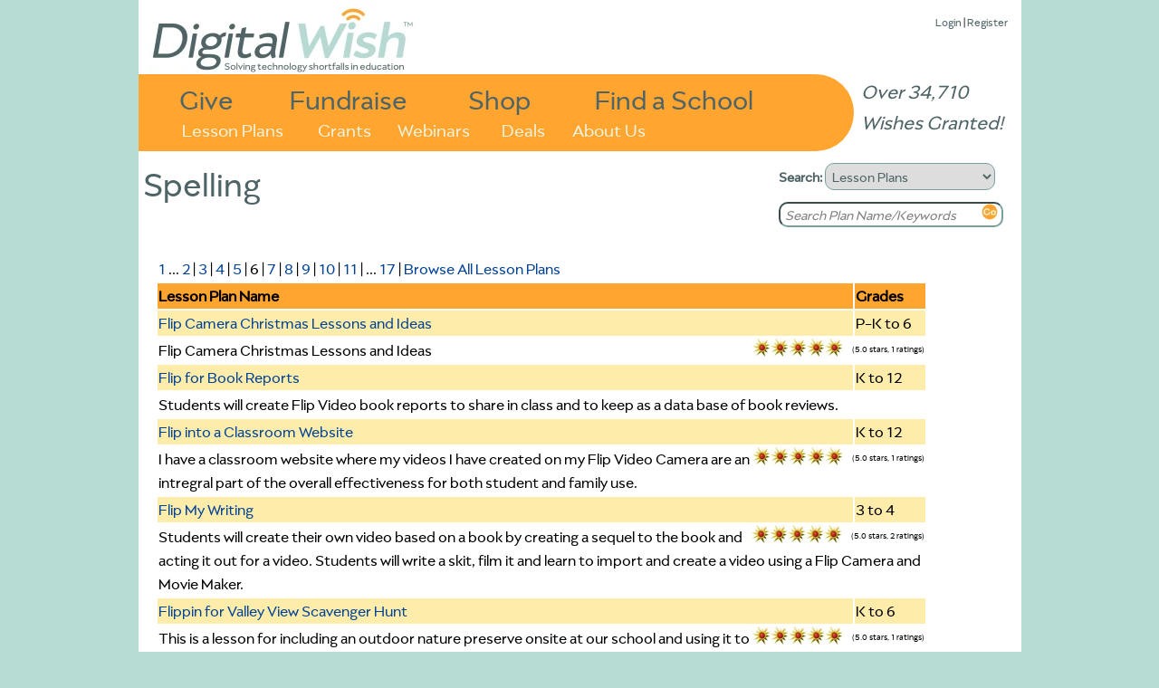

--- FILE ---
content_type: text/html
request_url: https://www.digitalwish.com/dw/digitalwish/view_lesson_plans?subject=spelling&page=6
body_size: 5993
content:
<!DOCTYPE html PUBLIC "-//W3C//DTD XHTML 1.0 Transitional//EN" "http://www.w3.org/TR/xhtml1/DTD/xhtml1-transitional.dtd">
<html xmlns="http://www.w3.org/1999/xhtml">
<head>
<meta charset="ISO-8859-1">
<title>Digital Wish - Spelling Lesson Plans</title>
<meta name="google-site-verification" content="k7m6HsREMtXWaSqY5cfYxGXR3MXdBLqkMHZWwL1gVZQ" />
<meta name="description" 
content="">


<script type="text/javascript" src="https://ajax.googleapis.com/ajax/libs/jquery/1.7.2/jquery.min.js"></script>
<!-- <script type="text/javascript" src="/dwjs/script_stats.js"></script> -->
<script src="/dwjs/lesson_plans.js"></script>

<link rel="stylesheet" type="text/css" href="/dwstyles-20231208_1334.css" /> 

<link rel="shortcut icon" href="/favicon-32x32.png" />
</head>
<body onload="init_stupid_ie();">
<div id="main_container" class="main_class" >
	<div id="donor_menu" class = "hover_menu" style="visibility: hidden; position: absolute; z-index: 10000; top: 114px!important; top: 114px; background-color: #ED9430; margin-left: 158px; padding: 4px; text-align: left; font-size: .8em;" onmouseover='stopCount()' onmouseout='invTimeout("donor_menu")'><b><a href="register?utype=2" >Register as Supporter</a></b><br /><b><a href="register?cl=1" >Find a School</a></b><br /><b><a href="featured_teachers" >Browse Teachers</a></b><br /><b><a href="donate_to_dw?s=2" >Quick Donation</a></b><br /><b><a href="fundraisers" >Fundraisers</a></b><br /><b><a href="invite" >Invite</a></b><br /><b><a href="faq" >FAQ</a></b></div><div id="about_menu" class = "hover_menu" onmouseover='stopCount()' onmouseout='invTimeout("about_menu")'><span style="font-weight: bold;"><a href="about" >About Us</a></span><br /><span style="font-weight: bold;"><a href="digital_wish_team" >Our Team</a></span><br /><span style="font-weight: bold;"><a href="why_support_technology" >Our Impact</a></span><br /><span style="font-weight: bold;"><a href="faq" >FAQs</a></span><br /><span style="font-weight: bold;"><a href="news" >News</a></span><br /><span style="font-weight: bold;"><a href="contact_us" >Contact Us</a></span><br /><span style="font-weight: bold;"><a href="corporate_program_information" >Corporate Programs</a></span></div>
	<div id="main_header" align="left">
		<div class="login_text" style="position: absolute; z-index: 2; top: 8!important; top: 15px; right: 15px; font-size: 13px;"><a href="login" >Login</a> | <a href="login" >Register</a><div id="wishes_granted">Over 34,710 Wishes Granted!</div></div><div id="dw_logo">
<a href="home" id="logolink"></a>
</div>
<div id="imgmapdiv">
<a href="supporters" id="give">Give</a>
<a href="products" id="shop">Shop</a>
<a href="fundraisers" id="fundraise">Fundraise</a>
<a href="register?cl=1" id="findaschool">Find a School</a>
<a href="view_lesson_plans" id="lessonplans">Lesson Plans</a>
<a href="grants" id="grants">Grants</a>
<a href="about" id="aboutus" onmouseout="invTimeout(&quot;about_menu&quot;)" onmouseover="makeVisible(&quot;about_menu&quot;); stopCount();">About Us</a>
<a href="webinars" id="webinars" target="_blank">Webinars</a>
<a href="deals" id="virtvol" target="_blank">Deals</a>
</div>
	</div>
	<div id="main_search" align="left">
		<form action="search_all" method="get" style="margin-top: 0px; margin-bottom: 5px;">
		<b>Search: </b><select name="search_type" onchange="s_change_ghost(this.value);"><option value='1'>Users</option><option value='2'>Lesson Plans</option><option value='3'>Products</option><option value='4'>Grants</option><option value='5'>Apps</option></select>
		<br /><input class="searchboxdiv" id="search_all" type="text" name="search_terms" size="30" onclick="s_clear_text();" value="Search Teacher/School/Zip" /><input type="image" src="/images/2020/orangeGo.png" name="search_submit" /></form>
	</div>
	<div id="left_of_search">
		<div><span class="header_first">Spelling</span><span class="header_second"></span></div>
	</div>
	<div id="main_body" align="center">
		<div style="width: 975px; position: relative; top: 0 !important; top: -3; height: auto; margin-bottom: 0px !important; margin-bottom: 0;" align="left"><div class="top-left" style="width: 955;"></div>
<!--[if gt IE 7]><div class="top-right-transparent" style="margin-right: 0px !important; margin-right: 0px;"></div><![endif]-->
<!--[if lte IE 7]><div class="top-right-transparent" style="margin-right: 0px !important; margin-right: 0px;"></div><![endif]-->
<!--[if !IE]> --><div class="top-right-transparent" style="margin-right: 0px !important; margin-right: 0px;"></div><!-- <![endif]-->
<div class="inside" style="width: 953 !important; width: 973; height: auto; min-height: 700px;"><table border="0" width="953" height="auto">
	<tr bgcolor="#ffffff" >
		<td valign="top"><table border="0" width=852px>
	<tr bgcolor="#ffffff" >
		<td valign="top"><table border="0" width="840px">
	<tr bgcolor="#ffffff" >
		<td align="right" width="290px"><span class="right"><form method="post" action="view_lesson_plans" align="right"></span></td>
	</tr>
	<tr bgcolor="#ffffff" >
		<td colspan="3"><table border="0" width=852>
	<tr bgcolor="#ffffff" >
		<td colspan="2"><a href="view_lesson_plans?subject=spelling&page=1" >1</a> ... <a href="view_lesson_plans?subject=spelling&page=2" >2</a> | <a href="view_lesson_plans?subject=spelling&page=3" >3</a> | <a href="view_lesson_plans?subject=spelling&page=4" >4</a> | <a href="view_lesson_plans?subject=spelling&page=5" >5</a> | 6 | <a href="view_lesson_plans?subject=spelling&page=7" >7</a> | <a href="view_lesson_plans?subject=spelling&page=8" >8</a> | <a href="view_lesson_plans?subject=spelling&page=9" >9</a> | <a href="view_lesson_plans?subject=spelling&page=10" >10</a> | <a href="view_lesson_plans?subject=spelling&page=11" >11</a> |  ... <a href="view_lesson_plans?subject=spelling&page=17" >17</a>  | <a href="view_lesson_plans" >Browse All Lesson Plans</a></td>
	</tr>
	<tr bgcolor="#ffffff" >
		<td bgcolor=#ffa530><b>Lesson Plan Name</b></td>
		<td bgcolor=#ffa530><b>Grades</b></td>
	</tr>
	<tr bgcolor="#ffffff" >
		<td bgcolor="#feecaa"><a href="http://www.digitalwish.com/dw/digitalwish/view_lesson_plans?id=4400">Flip Camera Christmas Lessons and Ideas</a></td>
		<td bgcolor="#feecaa">P-K to 6</td>
	</tr>
	<tr bgcolor="#ffffff" >
		<td colspan="2"><span class="right"><img src="/images/lesson_gear_one_star.jpg" border=0><img src="/images/lesson_gear_one_star.jpg" border=0><img src="/images/lesson_gear_one_star.jpg" border=0><img src="/images/lesson_gear_one_star.jpg" border=0><img src="/images/lesson_gear_one_star.jpg" border=0><img src="/images/lesson_gear_one_star.jpg" style="position: absolute; clip:rect(0px 0px 20px 0px)"><div class="lp_rating">(5.0 stars, 1 ratings)</div></span>Flip Camera Christmas Lessons and Ideas</td>
	</tr>
	<tr bgcolor="#ffffff" >
		<td bgcolor="#feecaa"><a href="http://www.digitalwish.com/dw/digitalwish/view_lesson_plans?id=5942">Flip for Book Reports</a></td>
		<td bgcolor="#feecaa">K to 12</td>
	</tr>
	<tr bgcolor="#ffffff" >
		<td colspan="2">Students will create  Flip Video book reports to share in class and to keep as a data base of book reviews. </td>
	</tr>
	<tr bgcolor="#ffffff" >
		<td bgcolor="#feecaa"><a href="http://www.digitalwish.com/dw/digitalwish/view_lesson_plans?id=5544">Flip into a Classroom Website</a></td>
		<td bgcolor="#feecaa">K to 12</td>
	</tr>
	<tr bgcolor="#ffffff" >
		<td colspan="2"><span class="right"><img src="/images/lesson_gear_one_star.jpg" border=0><img src="/images/lesson_gear_one_star.jpg" border=0><img src="/images/lesson_gear_one_star.jpg" border=0><img src="/images/lesson_gear_one_star.jpg" border=0><img src="/images/lesson_gear_one_star.jpg" border=0><img src="/images/lesson_gear_one_star.jpg" style="position: absolute; clip:rect(0px 0px 20px 0px)"><div class="lp_rating">(5.0 stars, 1 ratings)</div></span>I have a classroom website where my videos I have created on my Flip Video Camera are an intregral part of the overall effectiveness for both student and family use. </td>
	</tr>
	<tr bgcolor="#ffffff" >
		<td bgcolor="#feecaa"><a href="http://www.digitalwish.com/dw/digitalwish/view_lesson_plans?id=5814">Flip My Writing</a></td>
		<td bgcolor="#feecaa">3 to 4</td>
	</tr>
	<tr bgcolor="#ffffff" >
		<td colspan="2"><span class="right"><img src="/images/lesson_gear_one_star.jpg" border=0><img src="/images/lesson_gear_one_star.jpg" border=0><img src="/images/lesson_gear_one_star.jpg" border=0><img src="/images/lesson_gear_one_star.jpg" border=0><img src="/images/lesson_gear_one_star.jpg" border=0><img src="/images/lesson_gear_one_star.jpg" style="position: absolute; clip:rect(0px 0px 20px 0px)"><div class="lp_rating">(5.0 stars, 2 ratings)</div></span>Students will create their own video based on a book by creating a sequel to the book and acting it out for a video.  Students will write a skit, film it and learn to import and create a video using a Flip Camera and Movie Maker.</td>
	</tr>
	<tr bgcolor="#ffffff" >
		<td bgcolor="#feecaa"><a href="http://www.digitalwish.com/dw/digitalwish/view_lesson_plans?id=5976">Flippin for Valley View Scavenger Hunt</a></td>
		<td bgcolor="#feecaa">K to 6</td>
	</tr>
	<tr bgcolor="#ffffff" >
		<td colspan="2"><span class="right"><img src="/images/lesson_gear_one_star.jpg" border=0><img src="/images/lesson_gear_one_star.jpg" border=0><img src="/images/lesson_gear_one_star.jpg" border=0><img src="/images/lesson_gear_one_star.jpg" border=0><img src="/images/lesson_gear_one_star.jpg" border=0><img src="/images/lesson_gear_one_star.jpg" style="position: absolute; clip:rect(0px 0px 20px 0px)"><div class="lp_rating">(5.0 stars, 1 ratings)</div></span>This is a lesson for including  an outdoor nature preserve onsite at our school and using it to teach state standards while incorporating technology into a classroom where nature can't come inside. </td>
	</tr>
	<tr bgcolor="#ffffff" >
		<td bgcolor="#feecaa"><a href="http://www.digitalwish.com/dw/digitalwish/view_lesson_plans?id=5533">Flipping Over Romeo and Juliet!  Translating Shakespeare Into Standard American English</a></td>
		<td bgcolor="#feecaa">8 to 8</td>
	</tr>
	<tr bgcolor="#ffffff" >
		<td colspan="2"><span class="right"><img src="/images/lesson_gear_one_star.jpg" border=0><img src="/images/lesson_gear_one_star.jpg" border=0><img src="/images/lesson_gear_one_star.jpg" border=0><img src="/images/lesson_gear_one_star.jpg" border=0><img src="/images/lesson_gear_one_star.jpg" border=0><img src="/images/lesson_gear_one_star.jpg" style="position: absolute; clip:rect(0px 0px 20px 0px)"><div class="lp_rating">(5.0 stars, 1 ratings)</div></span>Students will record performances of important scenes from Shakespeare's Romeo and Juliet and use appropriate software to add subtitles to the scenes, which are translations of Shakespeare's Early Modern English into Standard American English.</td>
	</tr>
	<tr bgcolor="#ffffff" >
		<td bgcolor="#feecaa"><a href="http://www.digitalwish.com/dw/digitalwish/view_lesson_plans?id=5830">FlipVideo Poetry: Teaching Narrative Poems Through Community Service Learning</a></td>
		<td bgcolor="#feecaa">7 to 8</td>
	</tr>
	<tr bgcolor="#ffffff" >
		<td colspan="2"><span class="right"><img src="/images/lesson_gear_one_star.jpg" border=0><img src="/images/lesson_gear_one_star.jpg" border=0><img src="/images/lesson_gear_one_star.jpg" border=0><img src="/images/lesson_gear_one_star.jpg" border=0><img src="/images/lesson_gear_one_star.jpg" border=0><img src="/images/lesson_gear_one_star.jpg" style="position: absolute; clip:rect(0px 0px 20px 0px)"><div class="lp_rating">(5.0 stars, 3 ratings)</div></span>In order to promote literacy as part of our district improvement plan, 7th grade students will work in pairs to draft, write and illustrate a narrative poem to be presented on National Read Across America Day to primary school students as part of a 'Seussical".  Performances will be videotaped so that teachers can show the presentations over and over to varied classes for instructional purposes.</td>
	</tr>
	<tr bgcolor="#ffffff" >
		<td bgcolor="#feecaa"><a href="http://www.digitalwish.com/dw/digitalwish/view_lesson_plans?id=7673">Forming Author's Perspective</a></td>
		<td bgcolor="#feecaa">2 to 5</td>
	</tr>
	<tr bgcolor="#ffffff" >
		<td colspan="2"><span class="right"><img src="/images/lesson_gear_one_star.jpg" border=0><img src="/images/lesson_gear_one_star.jpg" border=0><img src="/images/lesson_gear_one_star.jpg" border=0><img src="/images/lesson_gear_one_star.jpg" border=0><img src="/images/lesson_gear_one_star.jpg" border=0><img src="/images/lesson_gear_one_star.jpg" style="position: absolute; clip:rect(0px 0px 20px 0px)"><div class="lp_rating">(5.0 stars, 1 ratings)</div></span>Students will be introduced to the concept of Author's Perspective by identifying specific opinions and adjectives from a specific article. This lesson plan is aligned with Marzano.</td>
	</tr>
	<tr bgcolor="#ffffff" >
		<td bgcolor="#feecaa"><a href="http://www.digitalwish.com/dw/digitalwish/view_lesson_plans?id=2784">Friendship Book</a></td>
		<td bgcolor="#feecaa">1 to 3</td>
	</tr>
	<tr bgcolor="#ffffff" >
		<td colspan="2"><span class="right"><img src="/images/lesson_gear_one_star.jpg" border=0><img src="/images/lesson_gear_one_star.jpg" border=0><img src="/images/lesson_gear_one_star.jpg" border=0><img src="/images/lesson_gear_one_star.jpg" border=0><img src="/images/lesson_gear_one_star.jpg" border=0><img src="/images/lesson_gear_one_star.jpg" style="position: absolute; clip:rect(0px 0px 20px 0px)"><div class="lp_rating">(5.0 stars, 1 ratings)</div></span>The students will take pictures of their friends and write what they know about their friends and the things they like to do with their friends. It will turn out to be a friendship book.
</td>
	</tr>
	<tr bgcolor="#ffffff" >
		<td bgcolor="#feecaa"><a href="http://www.digitalwish.com/dw/digitalwish/view_lesson_plans?id=6229">From Book to Script to Claymation</a></td>
		<td bgcolor="#feecaa">3 to 6</td>
	</tr>
	<tr bgcolor="#ffffff" >
		<td colspan="2"><span class="right"><img src="/images/lesson_gear_one_star.jpg" border=0><img src="/images/lesson_gear_one_star.jpg" border=0><img src="/images/lesson_gear_one_star.jpg" border=0><img src="/images/lesson_gear_one_star.jpg" border=0><img src="/images/lesson_gear_one_star.jpg" border=0><img src="/images/lesson_gear_one_star.jpg" style="position: absolute; clip:rect(0px 0px 20px 0px)"><div class="lp_rating">(5.0 stars, 1 ratings)</div></span>Guide to creating a Claymation movie from a children's book.  More than LIGHTS, CAMERA, ACTION, it's writing, editing, designing, and building sets, creating characters, filming, recording voices, and oh yes save those out-takes.</td>
	</tr>
	<tr bgcolor="#ffffff" >
		<td bgcolor="#feecaa"><a href="http://www.digitalwish.com/dw/digitalwish/view_lesson_plans?id=4395">Gangs and Clicks... Are They One In The Same?</a></td>
		<td bgcolor="#feecaa">7 to 9</td>
	</tr>
	<tr bgcolor="#ffffff" >
		<td colspan="2"><span class="right"><img src="/images/lesson_gear_one_star.jpg" border=0><img src="/images/lesson_gear_one_star.jpg" border=0><img src="/images/lesson_gear_one_star.jpg" border=0><img src="/images/lesson_gear_one_star.jpg" border=0><img src="/images/lesson_gear_one_star.jpg" border=0><img src="/images/lesson_gear_one_star.jpg" style="position: absolute; clip:rect(0px 0px 20px 0px)"><div class="lp_rating">(5.0 stars, 1 ratings)</div></span>Students will work on a whiteboard or SMART Board and make a Venn diagram comparing/contrasting the two social groups.</td>
	</tr>
	<tr bgcolor="#ffffff" >
		<td bgcolor="#feecaa"><a href="http://www.digitalwish.com/dw/digitalwish/view_lesson_plans?id=8768">GCS Technology Plan-lesson-plans-technology</a></td>
		<td bgcolor="#feecaa">P-K to 8</td>
	</tr>
	<tr bgcolor="#ffffff" >
		<td colspan="2"><span class="right"><img src="/images/lesson_gear_one_star.jpg" border=0><img src="/images/lesson_gear_one_star.jpg" border=0><img src="/images/lesson_gear_one_star.jpg" border=0><img src="/images/lesson_gear_one_star.jpg" border=0><img src="/images/lesson_gear_one_star.jpg" border=0><img src="/images/lesson_gear_one_star.jpg" style="position: absolute; clip:rect(0px 0px 20px 0px)"><div class="lp_rating">(5.0 stars, 1 ratings)</div></span>GCS Technology Plan-</td>
	</tr>
	<tr bgcolor="#ffffff" >
		<td bgcolor="#feecaa"><a href="http://www.digitalwish.com/dw/digitalwish/view_lesson_plans?id=8769">GCS Technology Plan-lesson-plans-technology</a></td>
		<td bgcolor="#feecaa">P-K to 8</td>
	</tr>
	<tr bgcolor="#ffffff" >
		<td colspan="2"><span class="right"><img src="/images/lesson_gear_one_star.jpg" border=0><img src="/images/lesson_gear_one_star.jpg" border=0><img src="/images/lesson_gear_one_star.jpg" border=0><img src="/images/lesson_gear_one_star.jpg" border=0><img src="/images/lesson_gear_one_star.jpg" border=0><img src="/images/lesson_gear_one_star.jpg" style="position: absolute; clip:rect(0px 0px 20px 0px)"><div class="lp_rating">(5.0 stars, 1 ratings)</div></span>GCS Technology Plan-</td>
	</tr>
	<tr bgcolor="#ffffff" >
		<td bgcolor="#feecaa"><a href="http://www.digitalwish.com/dw/digitalwish/view_lesson_plans?id=3317">Geography Postcard Podcasting</a></td>
		<td bgcolor="#feecaa">7 to 8</td>
	</tr>
	<tr bgcolor="#ffffff" >
		<td colspan="2"><span class="right"><img src="/images/lesson_gear_one_star.jpg" border=0><img src="/images/lesson_gear_one_star.jpg" border=0><img src="/images/lesson_gear_one_star.jpg" border=0><img src="/images/lesson_gear_one_star.jpg" border=0><img src="/images/lesson_gear_one_star.jpg" border=0><img src="/images/lesson_gear_one_star.jpg" style="position: absolute; clip:rect(0px 0px 20px 0px)"><div class="lp_rating">(5.0 stars, 1 ratings)</div></span>Students will produce four postcards that will show the major landforms and describe the climate of the different regions of the U.S. and Canada. Students will then write a description of their travels in the form of a friendly letter. Each student will create a podcast using the postcards and letter.  The podcast will be posted to the class website.</td>
	</tr>
	<tr bgcolor="#ffffff" >
		<td bgcolor="#feecaa"><a href="http://www.digitalwish.com/dw/digitalwish/view_lesson_plans?id=6403">Getting Down to Business (Letters and Technology)</a></td>
		<td bgcolor="#feecaa">7 to 11</td>
	</tr>
	<tr bgcolor="#ffffff" >
		<td colspan="2"><span class="right"><img src="/images/lesson_gear_one_star.jpg" border=0><img src="/images/lesson_gear_one_star.jpg" border=0><img src="/images/lesson_gear_one_star.jpg" border=0><img src="/images/lesson_gear_one_star.jpg" border=0><img src="/images/lesson_gear_one_star.jpg" border=0><img src="/images/lesson_gear_one_star.jpg" style="position: absolute; clip:rect(0px 0px 20px 0px)"><div class="lp_rating">(5.0 stars, 1 ratings)</div></span>Students use technology to learn parts of a business letter, how to write a business letter, research businesses, and write a letter of request to a business of their choice.</td>
	</tr>
	<tr bgcolor="#ffffff" >
		<td bgcolor="#feecaa"><a href="http://www.digitalwish.com/dw/digitalwish/view_lesson_plans?id=6815">Goddard Gazette Web Site</a></td>
		<td bgcolor="#feecaa">7 to 8</td>
	</tr>
	<tr bgcolor="#ffffff" >
		<td colspan="2"><span class="right"><img src="/images/lesson_gear_one_star.jpg" border=0><img src="/images/lesson_gear_one_star.jpg" border=0><img src="/images/lesson_gear_one_star.jpg" border=0><img src="/images/lesson_gear_one_star.jpg" border=0><img src="/images/lesson_gear_one_star.jpg" border=0><img src="/images/lesson_gear_one_star.jpg" style="position: absolute; clip:rect(0px 0px 20px 0px)"><div class="lp_rating">(5.0 stars, 1 ratings)</div></span>My students will create a school news web site from the ground up, updating it every two weeks with news and events at our middle school.</td>
	</tr>
	<tr bgcolor="#ffffff" >
		<td bgcolor="#feecaa"><a href="http://www.digitalwish.com/dw/digitalwish/view_lesson_plans?id=4424">Going Greek! A companion lesson to accompany The Percy Jackson series</a></td>
		<td bgcolor="#feecaa">5 to 8</td>
	</tr>
	<tr bgcolor="#ffffff" >
		<td colspan="2"><span class="right"><img src="/images/lesson_gear_one_star.jpg" border=0><img src="/images/lesson_gear_one_star.jpg" border=0><img src="/images/lesson_gear_one_star.jpg" border=0><img src="/images/lesson_gear_one_star.jpg" border=0><img src="/images/lesson_gear_one_star.jpg" border=0><img src="/images/lesson_gear_one_star.jpg" style="position: absolute; clip:rect(0px 0px 20px 0px)"><div class="lp_rating">(5.0 stars, 2 ratings)</div></span>After reading Percy Jackson and The Olympians Book 1 The Lightning Thief, students will choose their favorite Greek mythology god and create a presentation about that character.  Students will use Internet resources, Powerpoint, Smart Boards, and a document camera to prepare and present their projects.</td>
	</tr>
	<tr bgcolor="#ffffff" >
		<td bgcolor="#feecaa"><a href="http://www.digitalwish.com/dw/digitalwish/view_lesson_plans?id=7142">Google & Tablets for 1st Grade Reading And Response Program</a></td>
		<td bgcolor="#feecaa">K to 3</td>
	</tr>
	<tr bgcolor="#ffffff" >
		<td colspan="2"><span class="right"><img src="/images/lesson_gear_one_star.jpg" border=0><img src="/images/lesson_gear_one_star.jpg" border=0><img src="/images/lesson_gear_one_star.jpg" border=0><img src="/images/lesson_gear_one_star.jpg" border=0><img src="/images/lesson_gear_one_star.jpg" border=0><img src="/images/lesson_gear_one_star.jpg" style="position: absolute; clip:rect(0px 0px 20px 0px)"><div class="lp_rating">(5.0 stars, 1 ratings)</div></span>"Interactive & Data-driven Planned Lessons" are being implemented in our 5 1st grade classes in a grant for 5 Nexus tablets to support a program integrating Lexia Reading, Google Apps and Promethean Response systems.

This is a small southern NH farming town. Our students come mostly from lower to middle income families and had little technology integration before this past year. We are now bringing our students into the 21st century and exposing them to the different tools they will need to be successful in today's society. Many of these students struggle with reading and have learning weaknesses that greatly benefit from an interactive integrated program.</td>
	</tr>
	<tr bgcolor="#ffffff" >
		<td bgcolor="#feecaa"><a href="http://www.digitalwish.com/dw/digitalwish/view_lesson_plans?id=5957">Grandparents Day History Interviews</a></td>
		<td bgcolor="#feecaa">1 to 1</td>
	</tr>
	<tr bgcolor="#ffffff" >
		<td colspan="2"><span class="right"><img src="/images/lesson_gear_one_star.jpg" border=0><img src="/images/lesson_gear_one_star.jpg" border=0><img src="/images/lesson_gear_one_star.jpg" border=0><img src="/images/lesson_gear_one_star.jpg" border=0><img src="/images/lesson_gear_one_star.jpg" border=0><img src="/images/lesson_gear_one_star.jpg" style="position: absolute; clip:rect(0px 0px 20px 0px)"><div class="lp_rating">(5.0 stars, 1 ratings)</div></span>We will invite Grandparents to our class and interview them  about how technology has changed since their childhood. </td>
	</tr>
	<tr bgcolor="#ffffff" >
		<td bgcolor="#feecaa"><a href="http://www.digitalwish.com/dw/digitalwish/view_lesson_plans?id=4364">Graphing Weather</a></td>
		<td bgcolor="#feecaa">2 to 3</td>
	</tr>
	<tr bgcolor="#ffffff" >
		<td colspan="2"><span class="right"><img src="/images/lesson_gear_one_star.jpg" border=0><img src="/images/lesson_gear_one_star.jpg" border=0><img src="/images/lesson_gear_one_star.jpg" border=0><img src="/images/lesson_gear_one_star.jpg" border=0><img src="/images/lesson_gear_one_star.jpg" border=0><img src="/images/lesson_gear_one_star.jpg" style="position: absolute; clip:rect(0px 0px 20px 0px)"><div class="lp_rating">(5.0 stars, 1 ratings)</div></span>Graphing Weather and  writing about the results</td>
	</tr>
	<tr bgcolor="#ffffff" >
		<td bgcolor="#feecaa"><a href="http://www.digitalwish.com/dw/digitalwish/view_lesson_plans?id=6556">Greek Mythology Movies</a></td>
		<td bgcolor="#feecaa">6 to 6</td>
	</tr>
	<tr bgcolor="#ffffff" >
		<td colspan="2">Students will learn about Greek myths.  Then, students create a script based off of a Greek myth, film, and edit their movies.</td>
	</tr>
	<tr bgcolor="#ffffff" >
		<td bgcolor="#feecaa"><a href="http://www.digitalwish.com/dw/digitalwish/view_lesson_plans?id=6360">Gumby Rules!</a></td>
		<td bgcolor="#feecaa">5 to 6</td>
	</tr>
	<tr bgcolor="#ffffff" >
		<td colspan="2"><span class="right"><img src="/images/lesson_gear_one_star.jpg" border=0><img src="/images/lesson_gear_one_star.jpg" border=0><img src="/images/lesson_gear_one_star.jpg" border=0><img src="/images/lesson_gear_one_star.jpg" border=0><img src="/images/lesson_gear_one_star.jpg" border=0><img src="/images/lesson_gear_one_star.jpg" style="position: absolute; clip:rect(0px 0px 20px 0px)"><div class="lp_rating">(5.0 stars, 2 ratings)</div></span>Using Responsive Classroom ideas, students will brainstorm classroom rules,  examples of those rules, ways to apologize when rules are broken, and possible consequences.  Each student will then pick one part to animate with the software.</td>
	</tr>
	<tr bgcolor="#ffffff" >
		<td bgcolor="#feecaa"><a href="http://www.digitalwish.com/dw/digitalwish/view_lesson_plans?id=8293">Hands on learning through OSMO</a></td>
		<td bgcolor="#feecaa">P-K to 4</td>
	</tr>
	<tr bgcolor="#ffffff" >
		<td colspan="2"><span class="right"><img src="/images/lesson_gear_one_star.jpg" border=0><img src="/images/lesson_gear_one_star.jpg" border=0><img src="/images/lesson_gear_one_star.jpg" border=0><img src="/images/lesson_gear_one_star.jpg" border=0><img src="/images/lesson_gear_one_star.jpg" border=0><img src="/images/lesson_gear_one_star.jpg" style="position: absolute; clip:rect(0px 0px 20px 0px)"><div class="lp_rating">(5.0 stars, 1 ratings)</div></span>Students will be using Osmo to take concrete learning goals, and making them come alive through technology.  It allows students to learn through hands on experiences.</td>
	</tr>
	<tr bgcolor="#ffffff" >
		<td bgcolor="#feecaa"><a href="http://www.digitalwish.com/dw/digitalwish/view_lesson_plans?id=3354">Harlem Renaissance: "The Negro Speaks of Rivers" </a></td>
		<td bgcolor="#feecaa">6 to 12</td>
	</tr>
	<tr bgcolor="#ffffff" >
		<td colspan="2"><span class="right"><img src="/images/lesson_gear_one_star.jpg" border=0><img src="/images/lesson_gear_one_star.jpg" border=0><img src="/images/lesson_gear_one_star.jpg" border=0><img src="/images/lesson_gear_one_star.jpg" border=0><img src="/images/lesson_gear_one_star.jpg" border=0><img src="/images/lesson_gear_one_star.jpg" style="position: absolute; clip:rect(0px 0px 20px 0px)"><div class="lp_rating">(5.0 stars, 2 ratings)</div></span>Students will use graphic design and powerpoint to discuss race relation and the Harlem Renaissance by creating a children's book for a younger groups of children.</td>
	</tr>
	<tr bgcolor="#ffffff" >
		<td bgcolor="#feecaa"><a href="http://www.digitalwish.com/dw/digitalwish/view_lesson_plans?id=6096">Hatchet Through the Eyes of Forest Animals</a></td>
		<td bgcolor="#feecaa">4 to 5</td>
	</tr>
	<tr bgcolor="#ffffff" >
		<td colspan="2">Students will use a Flip Video Camera to tell the story of Brian in Hatchet from the perspective of one of the forest animals.  The video will show six important events from the animal’s point of view of Brian’s time in the Canadian Wilderness while student voices narrate the observations, thoughts, and emotions of the animal. </td>
	</tr>
</table></form></td>
		<td ></td>
	</tr>
</table></td>
	</tr>
	<tr bgcolor="#ffffff" >
		<td colspan="2"><a href="view_lesson_plans?subject=spelling&page=1" >1</a> ... <a href="view_lesson_plans?subject=spelling&page=2" >2</a> | <a href="view_lesson_plans?subject=spelling&page=3" >3</a> | <a href="view_lesson_plans?subject=spelling&page=4" >4</a> | <a href="view_lesson_plans?subject=spelling&page=5" >5</a> | 6 | <a href="view_lesson_plans?subject=spelling&page=7" >7</a> | <a href="view_lesson_plans?subject=spelling&page=8" >8</a> | <a href="view_lesson_plans?subject=spelling&page=9" >9</a> | <a href="view_lesson_plans?subject=spelling&page=10" >10</a> | <a href="view_lesson_plans?subject=spelling&page=11" >11</a> |  ... <a href="view_lesson_plans?subject=spelling&page=17" >17</a> </td>
	</tr>
	<tr bgcolor="#ffffff" >
		<td ><center><a href="http://www.digitalwish.com/dw/digitalwish/view_lesson_plans"><img border="0" src="/buttons_new/browse_lesson_plans.jpg" alt="Browse Lesson Plans" /></a></center></td>
	</tr>
</table></td>
	</tr>
</table></div>
<div class="side-right" style="right: -5px; height: 340px; top: 20px !important; top: 12px; height: 270px;"></div>
</div>
	</div>
	<div id="main_footer">
		<div style="position: relative; align: center;"><a href="https://www.facebook.com/DigitalWishNonProfit" target="_blank"><img src="/images/FB-Logo-Web1.jpg" border=0 style="width: 42px; height: 42px;" /></a>
<a href="https://twitter.com/DigitalWish" target="_blank"><img src="/images/Twitter-Logo-Web1.jpg" border=0  style="width: 42px; height: 42px;"></a>
<a href="https://www.youtube.com/user/DigitalWishChannel" target="_blank"><img src="/images/Youtube-Logo-Web2.jpg" border=0 style="width: 42px; height: 42px;"></a><br /><span class="small"><a href="https://www.digitalwish.com/dw/digitalwish/login" >Register</a> | <a href="https://www.digitalwish.com/dw/digitalwish/invite" >Invite</a> | <a href="https://www.digitalwish.com/dw/digitalwish/vendor" >Vendors</a> | <a href="https://www.digitalwish.com/dw/digitalwish/report_issue" >Report Issue</a> | <a href="https://www.digitalwish.com/dw/digitalwish/contact_us" >Contact Us</a> | <a href="https://www.digitalwish.com/dw/digitalwish/about" >About Us</a> | <a href="https://www.digitalwish.com/dw/digitalwish/login" >Login</a></span><br /><span class="small">Digital Wish is a U.S. 501 (c)3 non-profit organization.<br /></span></div>
	</div>
</div>
<script type="text/javascript">
curr_selected = "null";
var w;
function makeVisible(thisdiv) {
        if (curr_selected != "null") {
                makeInvisible(curr_selected);
                }
        var t = document.getElementById(thisdiv);
	$("#" + thisdiv).hide().css({visibility: "visible"}).fadeIn(250);
        curr_selected = thisdiv; }

        function makeInvisible(thisdiv1) {
        var element = document.getElementById(thisdiv1);
        element.style.visibility = "hidden";}

        function invTimeout(thisdiv) {
                w=setTimeout('makeInvisible("' + thisdiv + '");',1000);
        }
        function stopCount()
        {
        clearTimeout(w);
        }

        </script><script type="text/javascript" src="/styles/shared/js/EventHelpers.js"></script>
<script type="text/javascript" src="/styles/shared/js/cssQuery-p.js"></script>
<script src="https://www.google-analytics.com/urchin.js" type="text/javascript">
</script>
<script type="text/javascript">
function init_stupid_ie () {
 setTimeout('stupid_ie()', 1000);
}
function stupid_ie () {
 document.getElementById('main_footer').style.bottom = 0;
}
var s_been_clicked = 0;

function s_clear_text() {
        if (s_been_clicked == 0) {
        document.getElementById('search_all').value = '';
        document.getElementById('search_all').style.color = "black";
        document.getElementById('search_all').style.fontStyle = "normal";
        s_been_clicked = 1;}
}
function s_change_ghost(sval) {
	if (s_been_clicked == 0) {
		if (sval == 2) {
		        document.getElementById('search_all').value = 'Search Plan Name/Keywords';
		        document.getElementById('search_all').style.color = "gray";
		        document.getElementById('search_all').style.fontStyle = "italic";
		}
		else if (sval == 3) {
		        document.getElementById('search_all').value = 'Search Products';
		        document.getElementById('search_all').style.color = "gray";
		        document.getElementById('search_all').style.fontStyle = "italic";
		}
		else if (sval == 4) {
		        document.getElementById('search_all').value = 'Search Grants';
		        document.getElementById('search_all').style.color = "gray";
		        document.getElementById('search_all').style.fontStyle = "italic";
		}
		else if (sval == 5) {
		        document.getElementById('search_all').value = 'Search Apps Center';
		        document.getElementById('search_all').style.color = "gray";
		        document.getElementById('search_all').style.fontStyle = "italic";
		}
			
	}
}
</script>
<script type="text/javascript">
_uacct = "UA-380591-3";
urchinTracker();
</script>
<script defer src="https://static.cloudflareinsights.com/beacon.min.js/vcd15cbe7772f49c399c6a5babf22c1241717689176015" integrity="sha512-ZpsOmlRQV6y907TI0dKBHq9Md29nnaEIPlkf84rnaERnq6zvWvPUqr2ft8M1aS28oN72PdrCzSjY4U6VaAw1EQ==" data-cf-beacon='{"version":"2024.11.0","token":"87def8d68f964a72951290d946f0c27b","server_timing":{"name":{"cfCacheStatus":true,"cfEdge":true,"cfExtPri":true,"cfL4":true,"cfOrigin":true,"cfSpeedBrain":true},"location_startswith":null}}' crossorigin="anonymous"></script>
</body>
</html>
